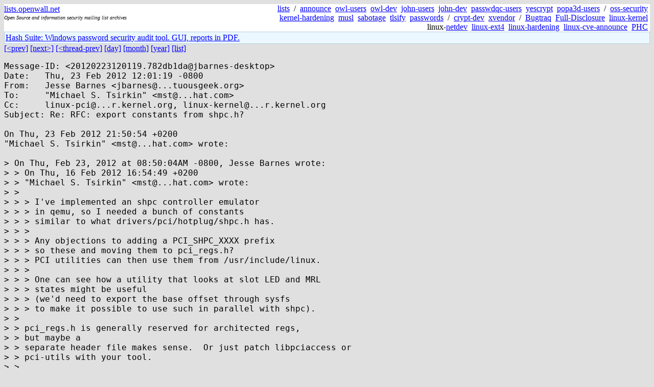

--- FILE ---
content_type: text/html; charset=utf-8
request_url: https://lists.openwall.net/linux-kernel/2012/02/23/421
body_size: 2507
content:
<!DOCTYPE HTML PUBLIC "-//W3C//DTD HTML 4.0 Transitional//EN">
<html>
<head>
<meta name="viewport" content="width=device-width, initial-scale=1">
<style type="text/css">
body { font-size: 16px; }
.cal_brief { text-align: center; }
.cal_brief td:first-child { background: inherit; }
.cal_brief td { background: #ccc; width: 5ex; padding: 2px; }
.cal_big { text-align: center; padding: 0; margin: 0; }
.cal_big td { padding: 0 2px; }
.cal_mon { text-align: center; }
.cal_mon th { font-size: small; padding: 0; margin: 0; }
.cal_mon td { background: #ccc; width: 5ex; height: 1.5em;
	padding: 2px; text-align: right; }
.cal_mon td[colspan] { background: inherit; }
.cal_mon sup { color: #F0F0F0; text-align: left; float: left;
	margin-top: -2pt; font-weight: bold; }
.cal_mon a { text-align: right; margin-left: -4em; float: right; }
</style>

<title>linux-kernel - Re: RFC: export constants from shpc.h?</title>


</head>

<BODY bgcolor="#E0E0E0" text="black" link="blue" alink="red" vlink="navy">



<TABLE bgcolor="white" width="100%" border="0" cellspacing="0" cellpadding="0">
<TR>
<TD width="39%">
<A HREF="https://lists.openwall.net">lists.openwall.net</A>
<TD width="1%" rowspan="3">&nbsp;
<TD width="60%" align="right" rowspan="3">
<A HREF="/">lists</A>&nbsp;
/&nbsp;
<A HREF="https://www.openwall.com/lists/announce/">announce</A>&nbsp;
<A HREF="https://www.openwall.com/lists/owl-users/">owl-users</A>&nbsp;
<A HREF="https://www.openwall.com/lists/owl-dev/">owl-dev</A>&nbsp;
<A HREF="https://www.openwall.com/lists/john-users/">john-users</A>&nbsp;
<A HREF="https://www.openwall.com/lists/john-dev/">john-dev</A>&nbsp;
<A HREF="https://www.openwall.com/lists/passwdqc-users/">passwdqc-users</A>&nbsp;
<A HREF="https://www.openwall.com/lists/yescrypt/">yescrypt</A>&nbsp;
<A HREF="https://www.openwall.com/lists/popa3d-users/">popa3d-users</A>&nbsp;
/&nbsp;
<A HREF="https://www.openwall.com/lists/oss-security/">oss-security</A>&nbsp;
<A HREF="https://www.openwall.com/lists/kernel-hardening/">kernel-hardening</A>&nbsp;
<A HREF="https://www.openwall.com/lists/musl/">musl</A>&nbsp;
<A HREF="https://www.openwall.com/lists/sabotage/">sabotage</A>&nbsp;
<A HREF="https://www.openwall.com/lists/tlsify/">tlsify</A>&nbsp;
<A HREF="https://www.openwall.com/lists/passwords/">passwords</A>&nbsp;
/&nbsp;
<A HREF="https://www.openwall.com/lists/crypt-dev/">crypt-dev</A>&nbsp;
<A HREF="https://www.openwall.com/lists/xvendor/">xvendor</A>&nbsp;
/&nbsp;
<A HREF="/bugtraq/">Bugtraq</A>&nbsp;
<A HREF="/full-disclosure/">Full-Disclosure</A>&nbsp;
<A HREF="/linux-kernel/">linux-kernel</A>&nbsp;
linux-<A HREF="/netdev/">netdev</A>&nbsp;
<A HREF="/linux-ext4/">linux-ext4</A>&nbsp;
<a href="/linux-hardening/">linux-hardening</a>&nbsp;
<a href="/linux-cve-announce/">linux-cve-announce</a>&nbsp;
<a href="/phc-discussions/">PHC</a>&nbsp;
<TR><TD>
<DIV><FONT SIZE="-2"><I>Open Source and information security mailing list archives</I></FONT></DIV>
<TR><TD>&nbsp;
</TABLE>

<TABLE bgcolor="#B4D0DC" width="100%" border="0" cellspacing="0" cellpadding="1">
<TR><TD>
<TABLE width="100%" border="0" cellspacing="0" cellpadding="2">
<TR><TD bgcolor="#ECF8FF">

<a href="https://hashsuite.openwall.net">
Hash Suite: Windows password security audit tool. GUI, reports in PDF.</a>


</TABLE>
</TABLE>


<a href="420">[&lt;prev]</a> <a href="422">[next&gt;]</a> <a href="415">[&lt;thread-prev]</a> <a href=".">[day]</a> <a href="..">[month]</a> <a href="../..">[year]</a> <a href="../../..">[list]</a>
<pre style="white-space: pre-wrap">
Message-ID: &lt;20120223120119.782db1da&#64;jbarnes-desktop&gt;
Date:	Thu, 23 Feb 2012 12:01:19 -0800
From:	Jesse Barnes &lt;jbarnes&#64;...tuousgeek.org&gt;
To:	"Michael S. Tsirkin" &lt;mst&#64;...hat.com&gt;
Cc:	linux-pci&#64;...r.kernel.org, linux-kernel&#64;...r.kernel.org
Subject: Re: RFC: export constants from shpc.h?

On Thu, 23 Feb 2012 21:50:54 +0200
"Michael S. Tsirkin" &lt;mst&#64;...hat.com&gt; wrote:

&gt; On Thu, Feb 23, 2012 at 08:50:04AM -0800, Jesse Barnes wrote:
&gt; &gt; On Thu, 16 Feb 2012 16:54:49 +0200
&gt; &gt; "Michael S. Tsirkin" &lt;mst&#64;...hat.com&gt; wrote:
&gt; &gt; 
&gt; &gt; &gt; I've implemented an shpc controller emulator
&gt; &gt; &gt; in qemu, so I needed a bunch of constants
&gt; &gt; &gt; similar to what drivers/pci/hotplug/shpc.h has.
&gt; &gt; &gt; 
&gt; &gt; &gt; Any objections to adding a PCI_SHPC_XXXX prefix
&gt; &gt; &gt; so these and moving them to pci_regs.h?
&gt; &gt; &gt; PCI utilities can then use them from /usr/include/linux.
&gt; &gt; &gt; 
&gt; &gt; &gt; One can see how a utility that looks at slot LED and MRL
&gt; &gt; &gt; states might be useful
&gt; &gt; &gt; (we'd need to export the base offset through sysfs
&gt; &gt; &gt; to make it possible to use such in parallel with shpc).
&gt; &gt; 
&gt; &gt; pci_regs.h is generally reserved for architected regs,
&gt; &gt; but maybe a
&gt; &gt; separate header file makes sense.  Or just patch libpciaccess or
&gt; &gt; pci-utils with your tool.
&gt; &gt; 
&gt; &gt; -- 
&gt; &gt; Jesse Barnes, Intel Open Source Technology Center
&gt; 
&gt; Fair enough, but out of curiosity,
&gt; could you pls clarify what is meant by 'architected'?
&gt; SHPC is a PCI-SIG spec after all, not a vecor-specific interface...

Sorry that's what I meant; I was thinking it was one of the vendor
ones.  Putting the SHPC reg definitions in pci_regs.h is fine.

Thanks,
-- 
Jesse Barnes, Intel Open Source Technology Center

<span style="font-family: times;"><strong>Download attachment "</strong><a href="421/1" rel="nofollow" download>signature.asc</a><strong>" of type "</strong>application/pgp-signature<strong>" (837 bytes)</strong></span>
</pre>
<p><a href="https://www.openwall.com/blists/">Powered by blists</a> - <a href="https://lists.openwall.net">more mailing lists</a>


<p>

<a href="https://www.openwall.com/Owl/" title="Powered by Openwall GNU/*/Linux - security-enhanced &quot;Linux distribution&quot;"><img src="/images/Owl-80x15-4.png" width="80" height="15" border="0" alt="Powered by Openwall GNU/*/Linux"></a>
<a href="https://openvz.org" title="Powered by OpenVZ - OS virtualization solution for Linux"><img src="/images/OpenVZ-80x15-cd.png" width="80" height="15" border="0" alt="Powered by OpenVZ"></a>




</body>
</html>
